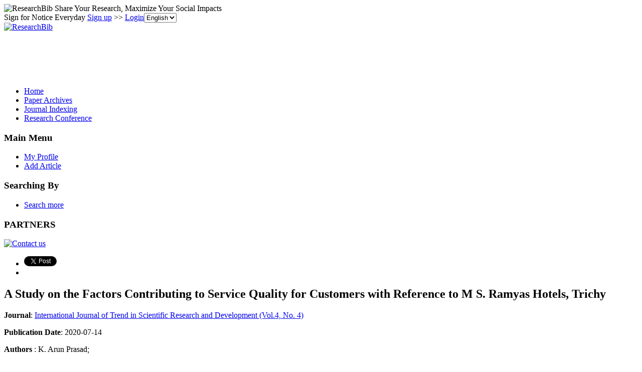

--- FILE ---
content_type: text/html; charset=utf-8
request_url: https://paper.researchbib.com/view/paper/250549
body_size: 13565
content:
<!doctype html><html><head><meta charset="UTF-8"><title>A Study on the Factors Contributing to Service Quality for Customers with Reference to M S. Ramyas Hotels, Trichy</title>
        <script src="https://ajax.googleapis.com/ajax/libs/jquery/1.12.4/jquery.min.js"></script>
        <script src="https://ajax.googleapis.com/ajax/libs/jqueryui/1.13.3/jquery-ui.min.js"></script>
        <link rel="stylesheet" href="https://ajax.googleapis.com/ajax/libs/jqueryui/1.13.3/themes/smoothness/jquery-ui.css">
        <script src="https://apis.google.com/js/platform.js" async defer></script>
        <script async src="//pagead2.googlesyndication.com/pagead/js/adsbygoogle.js"></script>
<script>
     (adsbygoogle = window.adsbygoogle || []).push({
          google_ad_client: "ca-pub-4404998886222708",
          enable_page_level_ads: true
     });
</script>        <link rel="stylesheet" type="text/css" href="https://www.researchbib.com/sites/css/style-v0142.css"/>
        <link rel="shortcut icon" href="https://www.researchbib.com/sites/image/favicon.ico"/>
        <script src="https://www.researchbib.com/sites/script/validator.js"></script>
        <!-- Google Tag Manager -->
<script>(function(w,d,s,l,i){w[l]=w[l]||[];w[l].push({'gtm.start':
new Date().getTime(),event:'gtm.js'});var f=d.getElementsByTagName(s)[0],
j=d.createElement(s),dl=l!='dataLayer'?'&l='+l:'';j.async=true;j.src=
'https://www.googletagmanager.com/gtm.js?id='+i+dl;f.parentNode.insertBefore(j,f);
})(window,document,'script','dataLayer','GTM-WRBPHXM');</script>
<!-- End Google Tag Manager -->
        <meta name="Description" content="A Study on the Factors Contributing to Service Quality for Customers with Reference to M S. Ramyas Hotels, Trichy"/><meta name="Keywords" content="A Study on the Factors Contributing to Service Quality for Customers with Reference to M S. Ramyas Hotels, Trichy"/>
        <link rel="canonical" href="/view/paper/250549"></head><body><!-- Google Tag Manager (noscript) -->
<noscript><iframe src="https://www.googletagmanager.com/ns.html?id=GTM-WRBPHXM"
height="0" width="0" style="display:none;visibility:hidden"></iframe></noscript><!-- End Google Tag Manager (noscript) -->
<header id="rb-header">
            <div class="width-columns header-top">
                <span class="title">
                    <img src="https://www.researchbib.com/sites/common/rb-logo-small.png" alt="ResearchBib" title="ResearchBib"/>
                    Share Your Research, Maximize Your Social Impacts
                </span>
                <div>Sign for Notice Everyday  <a href="https://www.researchbib.com/?action=editRegister" title="Sign up" >Sign up</a>
>> <a href="https://www.researchbib.com/?action=editLogin" title="Login" >Login</a><select name='hl' onchange="changeLanguage(this)"><option value="en" selected>English</option><option value="zh">中文</option></select>
                </div>
            </div>
        </header>
        <section id="rb-menu">
            <div class="width-columns menu-top">
                <div class="menu-top-logo">
                    <a href="/"><img src="https://www.researchbib.com/sites/image/logo.png" alt="ResearchBib" title="Research Bible"/></a>
                </div>
                <div class="menu-top-title center green">
                    <div id="ad1" class="header_title">
                        <ins class="adsbygoogle" style="display:inline-block;width:728px;height:90px" data-ad-client="ca-pub-4404998886222708" data-ad-slot="7990919328"></ins>
<script>(adsbygoogle = window.adsbygoogle || []).push({});</script></div>
                </div>
            </div><div class="clearfix"></div>
            <div class="width-columns menu-bottom">
                <ul><li><a href="https://www.researchbib.com">Home</a></li><li><a href="http://paper.researchbib.com">Paper Archives</a></li><li><a href="https://journalseeker.researchbib.com">Journal Indexing</a></li><li><a href="https://conference.researchbib.com">Research Conference</a></li></ul>
            </div>
            <div class="clearfix"></div>
        </section>
        <section id="rb-middle"><div id = "wrapper" class="width-columns">
<div id="maincol">
    <div class="middle-left-column">
    <div class="sidebar-block">
        <h3>Main Menu</h3>
        <ul>
            <li><a href="https://www.researchbib.com/?action=viewMyProfile">My Profile</a></li>
            <li><a href="https://www.researchbib.com/?action=editMyPaper">Add Article</a></li>

        </ul>
        <h3>Searching By</h3>
        <ul>
            <li><a href="http://paper.researchbib.com/?action=viewPaperSearch">Search more</a></li>
        </ul>
        <h3>PARTNERS</h3><p class="text-center"><a href="https://www.researchbib.com/help/contact.html"><img src="https://www.researchbib.com/sites/ad/skyscraper_normal_120-600.png" alt="Contact us" title="Contact us"></a></p>    </div>
</div>
<div class="topcol">
    <ul>
        <li>
            <a href="https://twitter.com/share" class="twitter-share-button" data-count="horizontal">Tweet</a>
            <script>
                !function (d, s, id) {
                    var js, fjs = d.getElementsByTagName(s)[0];
                    if (!d.getElementById(id)) {
                        js = d.createElement(s);
                        js.id = id;
                        js.src = "//platform.twitter.com/widgets.js";
                        fjs.parentNode.insertBefore(js, fjs);
                    }
                }(document, "script", "twitter-wjs");
            </script>
        </li>
        <li>
            <div class="fb-like"  data-send="false" data-layout="button_count" data-width="100" data-show-faces="true" data-font="lucida grande"></div>
            <div id="fb-root"></div>
            <script>(function (d, s, id) {
                    var js, fjs = d.getElementsByTagName(s)[0];
                    if (d.getElementById(id))
                        return;
                    js = d.createElement(s);
                    js.id = id;
                    js.src = "//connect.facebook.net/en_US/all.js#xfbml=1";
                    fjs.parentNode.insertBefore(js, fjs);
                }(document, 'script', 'facebook-jssdk'));</script>
        </li>
    </ul>
</div> <div class="centercol" itemscope itemtype="https://schema.org/ScholarlyArticle"><h1 itemprop="name">A Study on the Factors Contributing to Service Quality for Customers with Reference to M S. Ramyas Hotels, Trichy</h1><b>Journal</b>: <a href="//paper.researchbib.com/view/issn/2456-6470/4/4">International Journal of Trend in Scientific Research and Development (Vol.4, No. 4)</a><p><b>Publication Date</b>: <span itemprop="datePublished">2020-07-14</span></p><div class="blue_block"><p><b>Authors</b> : <span itemprop="author">K. Arun Prasad</span>;</p><p><b>Page</b> : <span itemprop="pageStart">1014</span>-<span itemprop="pageEnd">1021</span></p><p><b>Keywords</b> : <span itemprop="about">Consumer behaviour</span>;  <span itemprop="about">service quality</span>;  <span itemprop="about">customer satisfaction</span>;  <span itemprop="about">critical success factor</span>;  <span itemprop="about">competitive advantage</span>; </p><p><b>Source</b> : <span class="green">Download</span><a href="http://d.researchbib.com/d/[base64]" target="_blank" rel="nofollow"><img src="https://www.researchbib.com/sites/image/External-link-small.png" alt="external"/></a> <b>Find it from </b> : <span class="green">Google Scholar</span><a href="https://scholar.google.com/scholar?as_q=A+Study+on+the+Factors+Contributing+to+Service+Quality+for+Customers+with+Reference+to+M+S.+Ramyas+Hotels%2C+Trichy&utm_medium=researchbib" target="_blank" rel="nofollow"><img src="https://www.researchbib.com/sites/image/External-link-small.png" alt="external"/></a></p></div><div id="ad2" class="text-center"><ins class="adsbygoogle" style="display:block" data-ad-client="ca-pub-4404998886222708" data-ad-slot="7353018769" data-ad-format="auto"></ins>
<script>(adsbygoogle = window.adsbygoogle || []).push({});</script></div><div id="recommend"><script type="text/javascript" src="https://recommend.researchbib.com/?category=paper&amp;id=22968&amp;title=A+Study+on+the+Factors+Contributing+to+Service+Quality+for+Customers+with+Reference+to+M+S.+Ramyas+Hotels%2C+Trichy"></script></div><h3>Abstract</h3><div class="details" itemprop="description">In the hospitality industry, service quality experience as perceived by hotel guests customers is a critical success factor as it determines the extent of customer satisfaction and influences their continued patronage intention. Also, word of mouth advertising by satisfied guests is a significant way of promoting the image of the hotel as it involves zero costs for the hotel and a credible source of message for the audience. Service quality and customer satisfaction therefore influence the success of the hotel in bringing in more customers, retaining customers, increased profitability and are great sources of competitive advantage in the hospitality industry. To sustain and improve the high level of service quality, hotel management should assess how well they have served their customers and how competitive they have grown as a result of continuous service quality improvements. With this aim, the study identifies the key service quality dimensions that influence the customer's perceived service quality and attempts to offer suggestions to the management by identifying key success factors that improve the present level of service quality. Mr. K. Arun Prasad "A Study on the Factors Contributing to Service Quality for Customers with Reference to M/S. Ramyas Hotels, Trichy" Published in International Journal of Trend in Scientific Research and Development (ijtsrd), ISSN: 2456-6470, Volume-4 | Issue-4 , June 2020, URL: https://www.ijtsrd.com/papers/ijtsrd31331.pdf Paper Url :https://www.ijtsrd.com/management/consumer-behaviour/31331/a-study-on-the-factors-contributing-to-service-quality-for-customers-with-reference-to-ms-ramyas-hotels-trichy/mr-k-arun-prasad</div><div class="content-list"><p class="content-title">Other Latest Articles</p><ol class="content-link-list"><li><a href="/view/paper/250548">Partial Replacement of Natural Sand by Microfines for Cement Concrete</a></li><li><a href="/view/paper/250547">GST A Journey to Make India a Single Tax Economy</a></li><li><a href="/view/paper/250546">Flaws in Oauth 2.0 Can Oauth be used as a Security Server</a></li><li><a href="/view/paper/250545">The Grüneisen Parameter and Higher Order Thermo Elastic Properties of Fe, Co at Higher Pressures</a></li><li><a href="/view/paper/250544">Pressure Dependent of Melting Temperature for MgO and Hcp Iron</a></li></ol></div><p class="updated"> Last modified: 2020-07-14 21:58:52</p><p><div class="clearfix text-left"><ins class="adsbygoogle" style="display:block" data-ad-client="ca-pub-4404998886222708" data-ad-slot="1969977512" data-ad-format="link"></ins>
<script>(adsbygoogle = window.adsbygoogle || []).push({});</script></div></p><div class="fb-comments" data-href="//paper.researchbib.com/view/paper/250549" data-width="540" data-num-posts="10"  data-colorscheme="light"></div></div><div class="rightcol">
    <div id="ad3" class="sidebar-block">
        <h3>Advertisement</h3>
        <span class="ad-slot"><ins class="adsbygoogle" style="display:block" data-ad-client="ca-pub-4404998886222708" data-ad-slot="7353018769" data-ad-format="auto"></ins>
<script>(adsbygoogle = window.adsbygoogle || []).push({});</script></span>
    </div>
</div></div>
<div class="clearfix"></div></div></section>
<footer id="rb-footer">
    <div class="width-columns footer-menu">
        <ul>
            <li class="title">Legal</li>
            <li><a href="https://www.researchbib.com/help/tos.html">Terms of Service</a></li>     
            <li><a href="https://www.researchbib.com/help/privacy.html">Privacy Policy</a></li>
            <li><a href="https://www.researchbib.com/help/adChoices.html">Ad Choices</a></li>
            <li><a href="https://www.researchbib.com/help/privacy.html#cookie">Cookies</a></li>
        </ul>
        <ul>
            <li class="title">About</li>
            <li><a href="https://www.researchbib.com/help/about.html">ResearchBib</a></li>
            <li><a href="https://www.researchbib.com/help/career.html">Careers</a></li>            
            <!--li><a href="https://www.researchbib.com/help/advertising.html">Advertise</a></li-->
            <li><a href="https://forms.gle/LGBVFg9o6EEG9hVBA" target="_blank">Contact us</a></li>            
        </ul>
    </div>
    <p class="copyright-license font-em-zero-nine text-center clearfix">&copy; 2026 ResearchBib. All Rights Reserved.</p>
</footer>
<script>
                (function (i, s, o, g, r, a, m) {
                    i['GoogleAnalyticsObject'] = r;
                    i[r] = i[r] || function () {
                        (i[r].q = i[r].q || []).push(arguments)
                    }, i[r].l = 1 * new Date();
                    a = s.createElement(o),
                            m = s.getElementsByTagName(o)[0];
                    a.async = 1;
                    a.src = g;
                    m.parentNode.insertBefore(a, m)
                })(window, document, 'script', '//www.google-analytics.com/analytics.js', 'ga');

                ga('create', 'UA-48626982-1', 'researchbib.com');
                ga('send', 'pageview');
</script></body></html>

--- FILE ---
content_type: text/html; charset=utf-8
request_url: https://www.google.com/recaptcha/api2/aframe
body_size: 266
content:
<!DOCTYPE HTML><html><head><meta http-equiv="content-type" content="text/html; charset=UTF-8"></head><body><script nonce="erL9HlzPZAecA9ye4B1H9g">/** Anti-fraud and anti-abuse applications only. See google.com/recaptcha */ try{var clients={'sodar':'https://pagead2.googlesyndication.com/pagead/sodar?'};window.addEventListener("message",function(a){try{if(a.source===window.parent){var b=JSON.parse(a.data);var c=clients[b['id']];if(c){var d=document.createElement('img');d.src=c+b['params']+'&rc='+(localStorage.getItem("rc::a")?sessionStorage.getItem("rc::b"):"");window.document.body.appendChild(d);sessionStorage.setItem("rc::e",parseInt(sessionStorage.getItem("rc::e")||0)+1);localStorage.setItem("rc::h",'1768871397234');}}}catch(b){}});window.parent.postMessage("_grecaptcha_ready", "*");}catch(b){}</script></body></html>

--- FILE ---
content_type: application/x-javascript
request_url: https://recommend.researchbib.com/?category=paper&id=22968&title=A+Study+on+the+Factors+Contributing+to+Service+Quality+for+Customers+with+Reference+to+M+S.+Ramyas+Hotels%2C+Trichy
body_size: 936
content:
document.write('<ol class="list green"><!--font color="red">You may be interested </font--><li><a href="http://paper.researchbib.com/view/paper/250431">Construction Equipment Monitoring By using Relative Important Indices RII Analysis</a></li><li><a href="http://paper.researchbib.com/view/paper/323786">Construction Equipment Monitoring and its Effect on Project Cost</a></li><li><a href="http://paper.researchbib.com/view/paper/211424">ANALYSIS OF SAFETY INDICES OF FLIGHTS AND AVIATION SECURITY IN RELATION TO THE TASK ON CONSTRUCTION OF TWOLEVEL SYSTEM OF CONTINUOUS INFORMATION MONITORING OF AVIATION ACTIVITY SAFETY</a></li><li><a href="http://paper.researchbib.com/view/paper/193490">ANALYSIS OF RISK ASSESSMENT IN CONSTRUCTION OF HIGHWAY PROJECTS USING RELATIVE IMPORTANCE INDEX METHOD</a></li><li><a href="http://paper.researchbib.com/view/paper/85098">ON THE QUESTION OF INCREASING OPERATIONAL CHARACTERISTICS CONSTRUCTION MACHINES, EQUIPMENT AND TECHNOLOGICAL EQUIPMENT</a></li></ol>')